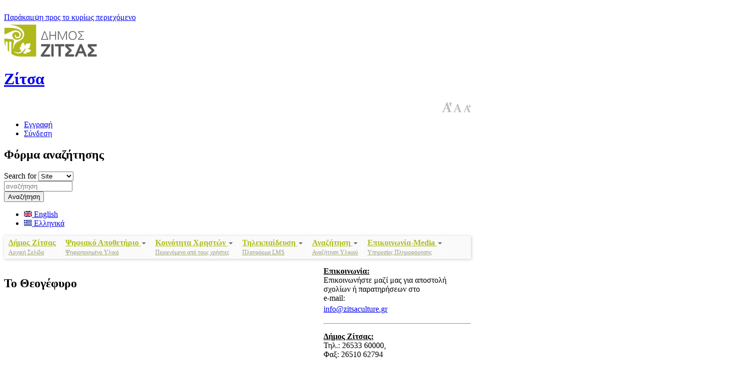

--- FILE ---
content_type: text/html; charset=utf-8
request_url: https://www.zitsaculture.gr/videos/%CF%84%CE%BF-%CE%B8%CE%B5%CE%BF%CE%B3%CE%AD%CF%86%CF%85%CF%81%CE%BF-0
body_size: 8846
content:
﻿<!DOCTYPE html>
<!--[if IEMobile 7]><html class="iem7" lang="el" dir="ltr"><![endif]-->
<!--[if lte IE 6]><html class="lt-ie9 lt-ie8 lt-ie7" lang="el" dir="ltr"><![endif]-->
<!--[if (IE 7)&(!IEMobile)]><html class="lt-ie9 lt-ie8" lang="el" dir="ltr"><![endif]-->
<!--[if IE 8]><html class="lt-ie9" lang="el" dir="ltr"><![endif]-->
<!--[if (gte IE 9)|(gt IEMobile 7)]><!--><html lang="el" dir="ltr" prefix="content: http://purl.org/rss/1.0/modules/content/ dc: http://purl.org/dc/terms/ foaf: http://xmlns.com/foaf/0.1/ og: http://ogp.me/ns# rdfs: http://www.w3.org/2000/01/rdf-schema# sioc: http://rdfs.org/sioc/ns# sioct: http://rdfs.org/sioc/types# skos: http://www.w3.org/2004/02/skos/core# xsd: http://www.w3.org/2001/XMLSchema# schema: http://schema.org/"><!--<![endif]-->
<head>
<meta charset="utf-8" />
<link rel="shortcut icon" href="https://www.zitsaculture.gr/profiles/commons/themes/commons/commons_origins/favicon.ico" type="image/vnd.microsoft.icon" />
<link rel="canonical" href="https://www.zitsaculture.gr/videos/%CF%84%CE%BF-%CE%B8%CE%B5%CE%BF%CE%B3%CE%AD%CF%86%CF%85%CF%81%CE%BF-0?language=el" />
<link rel="shortlink" href="https://www.zitsaculture.gr/node/183?language=el" />
<meta content="Το Θεογέφυρο" about="/videos/%CF%84%CE%BF-%CE%B8%CE%B5%CE%BF%CE%B3%CE%AD%CF%86%CF%85%CF%81%CE%BF-0" property="dc:title" />
<meta about="/videos/%CF%84%CE%BF-%CE%B8%CE%B5%CE%BF%CE%B3%CE%AD%CF%86%CF%85%CF%81%CE%BF-0" property="sioc:num_replies" content="0" datatype="xsd:integer" />
<meta name="generator" content="Drupal 7 (http://drupal.org)" />
<meta name="viewport" content="width=device-width, initial-scale=1" />
<meta name="MobileOptimized" content="width" />
<meta name="HandheldFriendly" content="true" />
<meta name="apple-mobile-web-app-capable" content="yes" />
<title>Το Θεογέφυρο | Ζίτσα</title>
<style>@import url("https://www.zitsaculture.gr/modules/system/system.base.css?pp0tew");
@import url("https://www.zitsaculture.gr/modules/system/system.menus.css?pp0tew");
@import url("https://www.zitsaculture.gr/modules/system/system.messages.css?pp0tew");
@import url("https://www.zitsaculture.gr/modules/system/system.theme.css?pp0tew");</style>
<style>@import url("https://www.zitsaculture.gr/sites/all/modules/simplenews/simplenews.css?pp0tew");
@import url("https://www.zitsaculture.gr/sites/all/modules/calendar/css/calendar_multiday.css?pp0tew");
@import url("https://www.zitsaculture.gr/modules/comment/comment.css?pp0tew");
@import url("https://www.zitsaculture.gr/profiles/commons/modules/commons/commons_search/css/commons_search.css?pp0tew");
@import url("https://www.zitsaculture.gr/profiles/commons/modules/contrib/date/date_api/date.css?pp0tew");
@import url("https://www.zitsaculture.gr/profiles/commons/modules/contrib/date/date_popup/themes/datepicker.1.7.css?pp0tew");
@import url("https://www.zitsaculture.gr/profiles/commons/modules/contrib/date/date_repeat_field/date_repeat_field.css?pp0tew");
@import url("https://www.zitsaculture.gr/modules/field/theme/field.css?pp0tew");
@import url("https://www.zitsaculture.gr/sites/all/modules/md_wordcloud/css/md_wordcloud.css?pp0tew");
@import url("https://www.zitsaculture.gr/modules/node/node.css?pp0tew");
@import url("https://www.zitsaculture.gr/modules/poll/poll.css?pp0tew");
@import url("https://www.zitsaculture.gr/sites/all/modules/simpleads/simpleads.css?pp0tew");
@import url("https://www.zitsaculture.gr/modules/user/user.css?pp0tew");
@import url("https://www.zitsaculture.gr/sites/all/modules/workflow/workflow_admin_ui/workflow_admin_ui.css?pp0tew");
@import url("https://www.zitsaculture.gr/sites/all/modules/youtube/css/youtube.css?pp0tew");
@import url("https://www.zitsaculture.gr/sites/all/modules/extlink/extlink.css?pp0tew");
@import url("https://www.zitsaculture.gr/modules/forum/forum.css?pp0tew");
@import url("https://www.zitsaculture.gr/profiles/commons/modules/contrib/views/css/views.css?pp0tew");</style>
<style>@import url("https://www.zitsaculture.gr/sites/all/modules/colorbox/styles/default/colorbox_style.css?pp0tew");
@import url("https://www.zitsaculture.gr/profiles/commons/modules/contrib/ctools/css/ctools.css?pp0tew");
@import url("https://www.zitsaculture.gr/sites/all/modules/text_resize/text_resize.css?pp0tew");
@import url("https://www.zitsaculture.gr/profiles/commons/modules/contrib/custom_search/custom_search.css?pp0tew");
@import url("https://www.zitsaculture.gr/modules/locale/locale.css?pp0tew");
@import url("https://www.zitsaculture.gr/sites/all/modules/tb_megamenu/fonts/font-awesome/css/font-awesome.css?pp0tew");
@import url("https://www.zitsaculture.gr/sites/all/modules/tb_megamenu/css/bootstrap.css?pp0tew");
@import url("https://www.zitsaculture.gr/sites/all/modules/tb_megamenu/css/base.css?pp0tew");
@import url("https://www.zitsaculture.gr/sites/all/modules/tb_megamenu/css/default.css?pp0tew");
@import url("https://www.zitsaculture.gr/sites/all/modules/tb_megamenu/css/compatibility.css?pp0tew");
@import url("https://www.zitsaculture.gr/sites/all/modules/tb_megamenu/css/styles/green.css?pp0tew");</style>
<style>.tb-megamenu.animate .mega > .mega-dropdown-menu,.tb-megamenu.animate.slide .mega > .mega-dropdown-menu > div{transition-delay:200ms;-webkit-transition-delay:200ms;-ms-transition-delay:200ms;-o-transition-delay:200ms;transition-duration:400ms;-webkit-transition-duration:400ms;-ms-transition-duration:400ms;-o-transition-duration:400ms;}
</style>
<style media="screen">@import url("https://www.zitsaculture.gr/profiles/commons/themes/contrib/adaptivetheme/at_core/css/at.layout.css?pp0tew");
@import url("https://www.zitsaculture.gr/profiles/commons/themes/commons/commons_origins/css/global.base.css?pp0tew");
@import url("https://www.zitsaculture.gr/profiles/commons/themes/commons/commons_origins/css/global.styles.css?pp0tew");</style>
<style media="print">@import url("https://www.zitsaculture.gr/profiles/commons/themes/commons/commons_origins/css/print.css?pp0tew");</style>
<link type="text/css" rel="stylesheet" href="https://www.zitsaculture.gr/sites/default/files/adaptivetheme/commons_origins_files/commons_origins.responsive.layout.css?pp0tew" media="only screen" />
<link type="text/css" rel="stylesheet" href="https://www.zitsaculture.gr/profiles/commons/themes/commons/commons_origins/css/responsive.custom.css?pp0tew" media="only screen" />
<link type="text/css" rel="stylesheet" href="https://www.zitsaculture.gr/profiles/commons/themes/commons/commons_origins/css/responsive.smartphone.portrait.css?pp0tew" media="only screen and (max-width:320px)" />
<link type="text/css" rel="stylesheet" href="https://www.zitsaculture.gr/profiles/commons/themes/commons/commons_origins/css/responsive.smartphone.landscape.css?pp0tew" media="only screen and (min-width:321px) and (max-width:480px)" />
<link type="text/css" rel="stylesheet" href="https://www.zitsaculture.gr/profiles/commons/themes/commons/commons_origins/css/responsive.tablet.portrait.css?pp0tew" media="only screen and (min-width:481px) and (max-width:768px)" />
<link type="text/css" rel="stylesheet" href="https://www.zitsaculture.gr/profiles/commons/themes/commons/commons_origins/css/responsive.tablet.landscape.css?pp0tew" media="only screen and (min-width:769px) and (max-width:934px)" />
<link type="text/css" rel="stylesheet" href="https://www.zitsaculture.gr/profiles/commons/themes/commons/commons_origins/css/responsive.desktop.css?pp0tew" media="only screen and (min-width:935px)" />

<!--[if lt IE 9]>
<style media="screen">@import url("https://www.zitsaculture.gr/sites/default/files/adaptivetheme/commons_origins_files/commons_origins.lt-ie9.layout.css?pp0tew");</style>
<![endif]-->

<!--[if (lt IE 9)&(!IEMobile 7)]>
<style media="screen">@import url("https://www.zitsaculture.gr/profiles/commons/themes/commons/commons_origins/css/lt-ie9.css?pp0tew");</style>
<![endif]-->
<script src="https://www.zitsaculture.gr/sites/all/modules/jquery_update/replace/jquery/1.7/jquery.min.js?v=1.7.1"></script>
<script src="https://www.zitsaculture.gr/misc/jquery.once.js?v=1.2"></script>
<script src="https://www.zitsaculture.gr/misc/drupal.js?pp0tew"></script>
<script src="https://www.zitsaculture.gr/sites/all/modules/jquery_update/replace/ui/external/jquery.cookie.js?v=67fb34f6a866c40d0570"></script>
<script src="https://www.zitsaculture.gr/sites/all/modules/admin_menu/admin_devel/admin_devel.js?pp0tew"></script>
<script src="https://www.zitsaculture.gr/sites/all/modules/md_wordcloud/js/d3.min.js?pp0tew"></script>
<script src="https://www.zitsaculture.gr/sites/all/modules/md_wordcloud/js/d3.layout.cloud.js?pp0tew"></script>
<script src="https://www.zitsaculture.gr/sites/all/modules/simpleads/simpleads.js?pp0tew"></script>
<script src="https://www.zitsaculture.gr/sites/all/modules/simpleads/modules/simpleads_campaigns/simpleads_campaigns.js?pp0tew"></script>
<script src="https://www.zitsaculture.gr/sites/all/modules/extlink/extlink.js?pp0tew"></script>
<script src="https://www.zitsaculture.gr/sites/default/files/languages/el_qBX4nlDAKD2EW3hgcUF653juwMMCS7aM6IEmVG65Ej0.js?pp0tew"></script>
<script src="https://www.zitsaculture.gr/profiles/commons/libraries/colorbox/jquery.colorbox-min.js?pp0tew"></script>
<script src="https://www.zitsaculture.gr/sites/all/modules/colorbox/js/colorbox.js?pp0tew"></script>
<script src="https://www.zitsaculture.gr/sites/all/modules/colorbox/styles/default/colorbox_style.js?pp0tew"></script>
<script src="https://www.zitsaculture.gr/profiles/commons/libraries/timeago/jquery.timeago.js?pp0tew"></script>
<script src="https://www.zitsaculture.gr/profiles/commons/modules/contrib/custom_search/js/custom_search.js?pp0tew"></script>
<script src="https://www.zitsaculture.gr/profiles/commons/modules/contrib/timeago/timeago.js?pp0tew"></script>
<script>var text_resize_scope = "commons-pod";
    var text_resize_minimum = "12";
    var text_resize_maximum = "25";
    var text_resize_line_height_allow = 0;
    var text_resize_line_height_min = "16";
    var text_resize_line_height_max = "36";</script>
<script src="https://www.zitsaculture.gr/sites/all/modules/text_resize/text_resize.js?pp0tew"></script>
<script src="https://www.zitsaculture.gr/sites/all/modules/tb_megamenu/js/tb-megamenu-frontend.js?pp0tew"></script>
<script src="https://www.zitsaculture.gr/sites/all/modules/tb_megamenu/js/tb-megamenu-touch.js?pp0tew"></script>
<script src="https://www.zitsaculture.gr/profiles/commons/themes/commons/commons_origins/scripts/modernizr.js?pp0tew"></script>
<script src="https://www.zitsaculture.gr/profiles/commons/themes/commons/commons_origins/scripts/syze.min.js?pp0tew"></script>
<script src="https://www.zitsaculture.gr/profiles/commons/themes/commons/commons_origins/scripts/commons_origins.js?pp0tew"></script>
<script>jQuery.extend(Drupal.settings, {"basePath":"\/","pathPrefix":"","ajaxPageState":{"theme":"commons_origins","theme_token":"5MPrseUIeStsormZXgC0XbMHhdOKk-80152hfT6rYXc","js":{"sites\/all\/modules\/jquery_update\/replace\/jquery\/1.7\/jquery.min.js":1,"misc\/jquery.once.js":1,"misc\/drupal.js":1,"sites\/all\/modules\/jquery_update\/replace\/ui\/external\/jquery.cookie.js":1,"sites\/all\/modules\/admin_menu\/admin_devel\/admin_devel.js":1,"sites\/all\/modules\/md_wordcloud\/js\/d3.min.js":1,"sites\/all\/modules\/md_wordcloud\/js\/d3.layout.cloud.js":1,"sites\/all\/modules\/simpleads\/simpleads.js":1,"sites\/all\/modules\/simpleads\/modules\/simpleads_campaigns\/simpleads_campaigns.js":1,"sites\/all\/modules\/extlink\/extlink.js":1,"public:\/\/languages\/el_qBX4nlDAKD2EW3hgcUF653juwMMCS7aM6IEmVG65Ej0.js":1,"profiles\/commons\/libraries\/colorbox\/jquery.colorbox-min.js":1,"sites\/all\/modules\/colorbox\/js\/colorbox.js":1,"sites\/all\/modules\/colorbox\/styles\/default\/colorbox_style.js":1,"profiles\/commons\/libraries\/timeago\/jquery.timeago.js":1,"profiles\/commons\/modules\/contrib\/custom_search\/js\/custom_search.js":1,"profiles\/commons\/modules\/contrib\/timeago\/timeago.js":1,"0":1,"sites\/all\/modules\/text_resize\/text_resize.js":1,"sites\/all\/modules\/tb_megamenu\/js\/tb-megamenu-frontend.js":1,"sites\/all\/modules\/tb_megamenu\/js\/tb-megamenu-touch.js":1,"profiles\/commons\/themes\/commons\/commons_origins\/scripts\/modernizr.js":1,"profiles\/commons\/themes\/commons\/commons_origins\/scripts\/syze.min.js":1,"profiles\/commons\/themes\/commons\/commons_origins\/scripts\/commons_origins.js":1},"css":{"modules\/system\/system.base.css":1,"modules\/system\/system.menus.css":1,"modules\/system\/system.messages.css":1,"modules\/system\/system.theme.css":1,"sites\/all\/modules\/simplenews\/simplenews.css":1,"sites\/all\/modules\/calendar\/css\/calendar_multiday.css":1,"modules\/comment\/comment.css":1,"profiles\/commons\/modules\/commons\/commons_search\/css\/commons_search.css":1,"profiles\/commons\/modules\/contrib\/date\/date_api\/date.css":1,"profiles\/commons\/modules\/contrib\/date\/date_popup\/themes\/datepicker.1.7.css":1,"profiles\/commons\/modules\/contrib\/date\/date_repeat_field\/date_repeat_field.css":1,"modules\/field\/theme\/field.css":1,"sites\/all\/modules\/md_wordcloud\/css\/md_wordcloud.css":1,"modules\/node\/node.css":1,"modules\/poll\/poll.css":1,"sites\/all\/modules\/simpleads\/simpleads.css":1,"modules\/user\/user.css":1,"sites\/all\/modules\/workflow\/workflow_admin_ui\/workflow_admin_ui.css":1,"sites\/all\/modules\/youtube\/css\/youtube.css":1,"sites\/all\/modules\/extlink\/extlink.css":1,"modules\/forum\/forum.css":1,"profiles\/commons\/modules\/contrib\/views\/css\/views.css":1,"sites\/all\/modules\/colorbox\/styles\/default\/colorbox_style.css":1,"profiles\/commons\/modules\/contrib\/ctools\/css\/ctools.css":1,"sites\/all\/modules\/text_resize\/text_resize.css":1,"profiles\/commons\/modules\/contrib\/custom_search\/custom_search.css":1,"modules\/locale\/locale.css":1,"sites\/all\/modules\/tb_megamenu\/fonts\/font-awesome\/css\/font-awesome.css":1,"sites\/all\/modules\/tb_megamenu\/css\/bootstrap.css":1,"sites\/all\/modules\/tb_megamenu\/css\/base.css":1,"sites\/all\/modules\/tb_megamenu\/css\/default.css":1,"sites\/all\/modules\/tb_megamenu\/css\/compatibility.css":1,"sites\/all\/modules\/tb_megamenu\/css\/styles\/green.css":1,"0":1,"profiles\/commons\/themes\/contrib\/adaptivetheme\/at_core\/css\/at.layout.css":1,"profiles\/commons\/themes\/commons\/commons_origins\/css\/global.base.css":1,"profiles\/commons\/themes\/commons\/commons_origins\/css\/global.styles.css":1,"profiles\/commons\/themes\/commons\/commons_origins\/css\/print.css":1,"public:\/\/adaptivetheme\/commons_origins_files\/commons_origins.responsive.layout.css":1,"profiles\/commons\/themes\/commons\/commons_origins\/css\/responsive.custom.css":1,"profiles\/commons\/themes\/commons\/commons_origins\/css\/responsive.smartphone.portrait.css":1,"profiles\/commons\/themes\/commons\/commons_origins\/css\/responsive.smartphone.landscape.css":1,"profiles\/commons\/themes\/commons\/commons_origins\/css\/responsive.tablet.portrait.css":1,"profiles\/commons\/themes\/commons\/commons_origins\/css\/responsive.tablet.landscape.css":1,"profiles\/commons\/themes\/commons\/commons_origins\/css\/responsive.desktop.css":1,"public:\/\/adaptivetheme\/commons_origins_files\/commons_origins.lt-ie9.layout.css":1,"profiles\/commons\/themes\/commons\/commons_origins\/css\/lt-ie9.css":1}},"colorbox":{"opacity":"0.85","current":"{current} of {total}","previous":"\u00ab Prev","next":"Next \u00bb","close":"\u039a\u03bb\u03b5\u03af\u03c3\u03b9\u03bc\u03bf","maxWidth":"98%","maxHeight":"98%","fixed":true,"mobiledetect":true,"mobiledevicewidth":"480px"},"custom_search":{"form_target":"_self","solr":0},"simpleads":{"url":{"ckeditor":"\/simpleads\/dashboard\/ckeditor"},"modulepath":"sites\/all\/modules\/simpleads"},"extlink":{"extTarget":0,"extClass":"ext","extSubdomains":1,"extExclude":"","extInclude":"","extCssExclude":"","extCssExplicit":"","extAlert":0,"extAlertText":"This link will take you to an external web site. We are not responsible for their content.","mailtoClass":"mailto"},"adaptivetheme":{"commons_origins":{"layout_settings":{"bigscreen":"three-col-grail","tablet_landscape":"three-col-grail","tablet_portrait":"one-col-vert","smalltouch_landscape":"one-col-vert","smalltouch_portrait":"one-col-stack"},"media_query_settings":{"bigscreen":"only screen and (min-width:935px)","tablet_landscape":"only screen and (min-width:769px) and (max-width:934px)","tablet_portrait":"only screen and (min-width:481px) and (max-width:768px)","smalltouch_landscape":"only screen and (min-width:321px) and (max-width:480px)","smalltouch_portrait":"only screen and (max-width:320px)"}}}});</script>
<!--[if lt IE 9]>
<script src="https://www.zitsaculture.gr/profiles/commons/themes/contrib/adaptivetheme/at_core/scripts/html5.js?pp0tew"></script>
<![endif]-->
</head>
<body class="html not-front not-logged-in no-sidebars page-node page-node- page-node-183 node-type-video i18n-el site-name-hidden atr-7.x-3.x atv-7.x-3.1+68-dev palette-active palette-black-green webkit chrome mac">
  <div id="skip-link">
    <a href="#main-content" class="element-invisible element-focusable">Παράκαμψη προς το κυρίως περιεχόμενο</a>
  </div>
    <div class="header-wrapper">
  <div class="header-color-row-one">
    <header id="header" class="clearfix container" role="banner">

              <!-- start: Branding -->
        <div id="branding" class="branding-elements">

                      <div id="logo">
              <a href="/" title="Αρχική σελίδα"><img class="site-logo" typeof="foaf:Image" src="https://www.zitsaculture.gr/sites/default/files/logo.png" alt="Ζίτσα" /></a>            </div>
          
                      <!-- start: Site name and Slogan hgroup -->
            <hgroup class="element-invisible" id="name-and-slogan">

                              <h1 class="element-invisible" id="site-name"><a href="/" title="Αρχική σελίδα">Ζίτσα</a></h1>
              
              
            </hgroup><!-- /end #name-and-slogan -->
          
        </div><!-- /end #branding -->
      


      <!-- region: Header -->
      <div class="region region-header"><div class="region-inner clearfix"><div id="block-text-resize-0" class="block block-text-resize no-title" ><div class="block-inner clearfix">  
  
  <div class="block-content content"><a href="javascript:;" class="changer" title="Μείωση Μεγέθους Γραμματοσειράς" id="text_resize_decrease"><sup>-</sup>A</a> <a href="javascript:;" class="changer" title="Επαναφορά Μεγέθους Γραμματοσειράς" id="text_resize_reset">A</a> <a href="javascript:;" class="changer" title="Αύξηση Μεγέθους Γραμματοσειράς" id="text_resize_increase"><sup>+</sup>A</a><div id="text_resize_clear"></div></div>
  </div></div><div id="block-commons-utility-links-commons-utility-links" class="block block-commons-utility-links no-title" ><div class="block-inner clearfix">  
  
  <div class="block-content content"><ul class="commons-utility-links"><li class="signup first"><a href="/user/register">Εγγραφή</a></li>
<li class="login last"><a href="/user/login">Σύνδεση</a></li>
</ul></div>
  </div></div><div id="block-search-form" class="block block-search no-title"  role="search"><div class="block-inner clearfix">  
  
  <div class="block-content content"><form class="search-form form" action="/videos/%CF%84%CE%BF-%CE%B8%CE%B5%CE%BF%CE%B3%CE%AD%CF%86%CF%85%CF%81%CE%BF-0" method="post" id="search-block-form" accept-charset="UTF-8">
  <div>
        <div class="container-inline">
      <h2 class="element-invisible">Φόρμα αναζήτησης</h2>
    <div class="form-item form-type-select form-item-custom-search-types">
  <label class="element-invisible" for="edit-custom-search-types">Search for </label>
 <select class="custom-search-selector custom-search-types form-select" id="edit-custom-search-types" name="custom_search_types"><option value="o-search_facetapi">Site</option><option value="c-user">Χρήστες</option></select>
</div>
<div class="form-item form-type-textfield form-item-search-block-form">
  <input title="Πληκτρολογήστε τους όρους που θέλετε να αναζητήσετε." class="custom-search-box form-text" placeholder="αναζήτηση" type="search" id="edit-search-block-form--2" name="search_block_form" value="" size="15" maxlength="128" />
</div>
<div class="form-actions form-wrapper" id="edit-actions"><input type="submit" id="edit-submit" name="op" value="Αναζήτηση" class="form-submit" /></div><input type="hidden" name="form_build_id" value="form-r-cA0CfuW2RFf-oz4hrlHVurcs3tQk-_XSKrV9OFEZM" />
<input type="hidden" name="form_id" value="search_block_form" />
</div>
  </div>
</form>

</div>
  </div></div><div id="block-locale-language" class="block block-locale no-title"  role="complementary"><div class="block-inner clearfix">  
  
  <div class="block-content content"><ul class="language-switcher-locale-session"><li class="en first"><a href="/node/183?language=en" class="language-link" lang="en"><img class="language-icon image-style-none" typeof="foaf:Image" src="https://www.zitsaculture.gr/sites/all/modules/languageicons/flags/en.png" width="16" height="12" alt="English" title="English" /> English</a></li>
<li class="el last active"><a href="/videos/%CF%84%CE%BF-%CE%B8%CE%B5%CE%BF%CE%B3%CE%AD%CF%86%CF%85%CF%81%CE%BF-0" class="language-link  session-active active" lang="el"><img class="language-icon image-style-none" typeof="foaf:Image" src="https://www.zitsaculture.gr/sites/all/modules/languageicons/flags/el.png" width="16" height="12" alt="Ελληνικά" title="Ελληνικά" /> Ελληνικά</a></li>
</ul></div>
  </div></div></div></div>    </header>
  </div>
 
      <!-- Navigation elements -->
	  <div class="container">
      <div id="menu-bar" class="nav clearfix"><nav id="block-tb-megamenu-main-menu" class="block block-tb-megamenu no-title menu-wrapper menu-bar-wrapper clearfix" >  
  
  <div  data-duration="400" data-delay="200" id="tb-megamenu-main-menu" class="tb-megamenu tb-megamenu-main-menu style-green animate fading">
      <button data-target=".nav-collapse" data-toggle="collapse" class="btn btn-navbar tb-megamenu-button" type="button">
      <i class="icon-reorder"></i>
    </button>
    <div class="nav-collapse collapse always-show">
    <ul  class="tb-megamenu-nav nav level-0 items-18">
  <li  data-id="816" data-level="1" data-type="menu_item" data-class="" data-xicon="" data-caption="Αρχική Σελίδα" data-alignsub="" data-group="0" data-hidewcol="0" data-hidesub="0" class="tb-megamenu-item level-1 mega">
  <a href="/home" class="">
        
    Δήμος Ζίτσας              <span class="mega-caption">Αρχική Σελίδα</span>
      </a>
  </li>

<li  data-id="1494" data-level="1" data-type="menu_item" data-class="" data-xicon="" data-caption="Ψηφιοποιημένο Υλικό" data-alignsub="" data-group="0" data-hidewcol="0" data-hidesub="0" class="tb-megamenu-item level-1 mega dropdown">
  <a href="/psifiako-apothetirio" class="dropdown-toggle">
        
    Ψηφιακό Αποθετήριο          <span class="caret"></span>
              <span class="mega-caption">Ψηφιοποιημένο Υλικό</span>
      </a>
  <div  data-class="" data-width="" class="tb-megamenu-submenu dropdown-menu mega-dropdown-menu nav-child">
  <div class="mega-dropdown-inner">
    <div  class="tb-megamenu-row row-fluid">
  <div  data-class="" data-width="12" data-hidewcol="0" id="tb-megamenu-column-2" class="tb-megamenu-column span12  mega-col-nav">
  <div class="tb-megamenu-column-inner mega-inner clearfix">
        <ul  class="tb-megamenu-subnav mega-nav level-1 items-5">
  <li  data-id="1169" data-level="2" data-type="menu_item" data-class="" data-xicon="" data-caption="" data-alignsub="" data-group="0" data-hidewcol="0" data-hidesub="0" class="tb-megamenu-item level-2 mega">
  <a href="/articles" class="">
        
    Πολιτιστικές Αναφορές          </a>
  </li>

<li  data-id="1484" data-level="2" data-type="menu_item" data-class="" data-xicon="" data-caption="" data-alignsub="" data-group="0" data-hidewcol="0" data-hidesub="0" class="tb-megamenu-item level-2 mega">
  <a href="/photos" class="">
        
    Φωτογραφίες          </a>
  </li>

<li  data-id="1485" data-level="2" data-type="menu_item" data-class="" data-xicon="" data-caption="" data-alignsub="" data-group="0" data-hidewcol="0" data-hidesub="0" class="tb-megamenu-item level-2 mega">
  <a href="/videos" class="">
        
    Video          </a>
  </li>

<li  data-id="2654" data-level="2" data-type="menu_item" data-class="" data-xicon="" data-caption="" data-alignsub="" data-group="0" data-hidewcol="0" data-hidesub="0" class="tb-megamenu-item level-2 mega dropdown-submenu">
  <a href="/articles-per-area" class="dropdown-toggle">
        
    Γεωγραφική Χωροθέτηση          <span class="caret"></span>
          </a>
  <div  data-class="" data-width="" class="tb-megamenu-submenu dropdown-menu mega-dropdown-menu nav-child">
  <div class="mega-dropdown-inner">
    <div  class="tb-megamenu-row row-fluid">
  <div  data-class="" data-width="12" data-hidewcol="0" id="tb-megamenu-column-1" class="tb-megamenu-column span12  mega-col-nav">
  <div class="tb-megamenu-column-inner mega-inner clearfix">
        <ul  class="tb-megamenu-subnav mega-nav level-2 items-5">
  <li  data-id="2658" data-level="3" data-type="menu_item" data-class="" data-xicon="" data-caption="" data-alignsub="" data-group="0" data-hidewcol="0" data-hidesub="0" class="tb-megamenu-item level-3 mega">
  <a href="http://www.zitsaculture.gr/articles-%CE%95%CE%BA%CE%AC%CE%BB%CE%B7%CF%82" class="">
        
    Δ.Ε. Εκάλης          </a>
  </li>

<li  data-id="2659" data-level="3" data-type="menu_item" data-class="" data-xicon="" data-caption="" data-alignsub="" data-group="0" data-hidewcol="0" data-hidesub="0" class="tb-megamenu-item level-3 mega">
  <a href="http://www.zitsaculture.gr/articles-%CE%95%CF%85%CF%81%CF%85%CE%BC%CE%B5%CE%BD%CF%8E%CE%BD" class="">
        
    Δ.Ε. Ευρυμένων          </a>
  </li>

<li  data-id="2660" data-level="3" data-type="menu_item" data-class="" data-xicon="" data-caption="" data-alignsub="" data-group="0" data-hidewcol="0" data-hidesub="0" class="tb-megamenu-item level-3 mega">
  <a href="http://www.zitsaculture.gr/articles-%CE%96%CE%AF%CF%84%CF%83%CE%B1" class="">
        
    Δ.Ε. Ζίτσας          </a>
  </li>

<li  data-id="2661" data-level="3" data-type="menu_item" data-class="" data-xicon="" data-caption="" data-alignsub="" data-group="0" data-hidewcol="0" data-hidesub="0" class="tb-megamenu-item level-3 mega">
  <a href="http://www.zitsaculture.gr/articles-%CE%9C%CE%BF%CE%BB%CE%BF%CF%83%CF%83%CE%BF%CE%AF" class="">
        
    Δ.Ε. Μολοσσών          </a>
  </li>

<li  data-id="2662" data-level="3" data-type="menu_item" data-class="" data-xicon="" data-caption="" data-alignsub="" data-group="0" data-hidewcol="0" data-hidesub="0" class="tb-megamenu-item level-3 mega">
  <a href="http://www.zitsaculture.gr/articles-Passarona" class="">
        
    Δ.Ε. Πασσαρώνος          </a>
  </li>
</ul>
  </div>
</div>
</div>
  </div>
</div>
</li>

<li  data-id="1573" data-level="2" data-type="menu_item" data-class="" data-xicon="" data-caption="" data-alignsub="" data-group="0" data-hidewcol="0" data-hidesub="0" class="tb-megamenu-item level-2 mega">
  <a href="/panoramas" class="">
        
    Ψηφιακή Περιήγηση 360ᵒ          </a>
  </li>
</ul>
  </div>
</div>
</div>
  </div>
</div>
</li>

<li  data-id="1497" data-level="1" data-type="menu_item" data-class="" data-xicon="" data-caption="Περιεχόμενο από τους χρήστες" data-alignsub="" data-group="0" data-hidewcol="0" data-hidesub="0" class="tb-megamenu-item level-1 mega dropdown">
  <a href="/groups" class="dropdown-toggle">
        
    Κοινότητα Χρηστών          <span class="caret"></span>
              <span class="mega-caption">Περιεχόμενο από τους χρήστες</span>
      </a>
  <div  data-class="" data-width="" class="tb-megamenu-submenu dropdown-menu mega-dropdown-menu nav-child">
  <div class="mega-dropdown-inner">
    <div  class="tb-megamenu-row row-fluid">
  <div  data-class="" data-width="12" data-hidewcol="0" id="tb-megamenu-column-3" class="tb-megamenu-column span12  mega-col-nav">
  <div class="tb-megamenu-column-inner mega-inner clearfix">
        <ul  class="tb-megamenu-subnav mega-nav level-1 items-6">
  <li  data-id="1500" data-level="2" data-type="menu_item" data-class="" data-xicon="" data-caption="" data-alignsub="" data-group="0" data-hidewcol="0" data-hidesub="0" class="tb-megamenu-item level-2 mega">
  <a href="/artists" class="">
        
    Καλλιτέχνες          </a>
  </li>

<li  data-id="1499" data-level="2" data-type="menu_item" data-class="" data-xicon="" data-caption="" data-alignsub="" data-group="0" data-hidewcol="0" data-hidesub="0" class="tb-megamenu-item level-2 mega">
  <a href="/associations" class="">
        
    Πολιτιστικοί Σύλλογοι          </a>
  </li>

<li  data-id="1912" data-level="2" data-type="menu_item" data-class="" data-xicon="" data-caption="" data-alignsub="" data-group="0" data-hidewcol="0" data-hidesub="0" class="tb-megamenu-item level-2 mega">
  <a href="/cultural-corner" class="">
        
    Πολιτισμική Ψηφιακή Γωνιά          </a>
  </li>

<li  data-id="1839" data-level="2" data-type="menu_item" data-class="" data-xicon="" data-caption="" data-alignsub="" data-group="0" data-hidewcol="0" data-hidesub="0" class="tb-megamenu-item level-2 mega">
  <a href="/schools" class="">
        
    Σχολικές Μονάδες          </a>
  </li>

<li  data-id="1508" data-level="2" data-type="menu_item" data-class="" data-xicon="" data-caption="" data-alignsub="" data-group="0" data-hidewcol="0" data-hidesub="0" class="tb-megamenu-item level-2 mega">
  <a href="/dimosioi-foreis" class="">
        
    Δημόσιοι Φορείς          </a>
  </li>

<li  data-id="1509" data-level="2" data-type="menu_item" data-class="" data-xicon="" data-caption="" data-alignsub="" data-group="0" data-hidewcol="0" data-hidesub="0" class="tb-megamenu-item level-2 mega">
  <a href="/filoi-politismou" class="">
        
    Φίλοι του Πολιτισμού          </a>
  </li>
</ul>
  </div>
</div>
</div>
  </div>
</div>
</li>

<li  data-id="1510" data-level="1" data-type="menu_item" data-class="" data-xicon="" data-caption="Πλατφόρμα LMS" data-alignsub="" data-group="0" data-hidewcol="0" data-hidesub="0" class="tb-megamenu-item level-1 mega dropdown">
  <a href="/eLearning" class="dropdown-toggle">
        
    Τηλεκπαίδευση          <span class="caret"></span>
              <span class="mega-caption">Πλατφόρμα LMS</span>
      </a>
  <div  data-class="" data-width="" class="tb-megamenu-submenu dropdown-menu mega-dropdown-menu nav-child">
  <div class="mega-dropdown-inner">
    <div  class="tb-megamenu-row row-fluid">
  <div  data-class="" data-width="12" data-hidewcol="0" id="tb-megamenu-column-4" class="tb-megamenu-column span12  mega-col-nav">
  <div class="tb-megamenu-column-inner mega-inner clearfix">
        <ul  class="tb-megamenu-subnav mega-nav level-1 items-1">
  <li  data-id="1235" data-level="2" data-type="menu_item" data-class="" data-xicon="" data-caption="" data-alignsub="" data-group="0" data-hidewcol="0" data-hidesub="0" class="tb-megamenu-item level-2 mega">
  <a href="/faqs" class="">
        
    Συχνές Ερωτήσεις          </a>
  </li>
</ul>
  </div>
</div>
</div>
  </div>
</div>
</li>

<li  data-id="2409" data-level="1" data-type="menu_item" data-class="" data-xicon="" data-caption="Αναζήτηση Υλικού" data-alignsub="" data-group="0" data-hidewcol="0" data-hidesub="0" class="tb-megamenu-item level-1 mega dropdown">
  <a href="/search/node" class="dropdown-toggle">
        
    Αναζήτηση          <span class="caret"></span>
              <span class="mega-caption">Αναζήτηση Υλικού</span>
      </a>
  <div  data-class="" data-width="" class="tb-megamenu-submenu dropdown-menu mega-dropdown-menu nav-child">
  <div class="mega-dropdown-inner">
    <div  class="tb-megamenu-row row-fluid">
  <div  data-class="" data-width="12" data-hidewcol="0" id="tb-megamenu-column-5" class="tb-megamenu-column span12  mega-col-nav">
  <div class="tb-megamenu-column-inner mega-inner clearfix">
        <ul  class="tb-megamenu-subnav mega-nav level-1 items-4">
  <li  data-id="1512" data-level="2" data-type="menu_item" data-class="" data-xicon="" data-caption="" data-alignsub="" data-group="0" data-hidewcol="0" data-hidesub="0" class="tb-megamenu-item level-2 mega">
  <a href="/search/node" class="">
        
    Σύνθετη Αναζήτηση          </a>
  </li>

<li  data-id="1535" data-level="2" data-type="menu_item" data-class="" data-xicon="" data-caption="" data-alignsub="" data-group="0" data-hidewcol="0" data-hidesub="0" class="tb-megamenu-item level-2 mega">
  <a href="/sitemap" class="">
        
    Πλοήγηση          </a>
  </li>

<li  data-id="1540" data-level="2" data-type="menu_item" data-class="" data-xicon="" data-caption="" data-alignsub="" data-group="0" data-hidewcol="0" data-hidesub="0" class="tb-megamenu-item level-2 mega">
  <a href="/psifiakos-xartis" class="">
        
    Ψηφιακός Χάρτης          </a>
  </li>

<li  data-id="1541" data-level="2" data-type="menu_item" data-class="" data-xicon="" data-caption="" data-alignsub="" data-group="0" data-hidewcol="0" data-hidesub="0" class="tb-megamenu-item level-2 mega">
  <a href="/psifiakes-sulloges" class="">
        
    Ψηφιακές Συλλογές          </a>
  </li>
</ul>
  </div>
</div>
</div>
  </div>
</div>
</li>

<li  data-id="1917" data-level="1" data-type="menu_item" data-class="" data-xicon="" data-caption="Υπηρεσίες Πληροφόρησης" data-alignsub="" data-group="0" data-hidewcol="0" data-hidesub="0" class="tb-megamenu-item level-1 mega dropdown">
  <a href="/sitemap" class="dropdown-toggle">
        
    Επικοινωνία-Media          <span class="caret"></span>
              <span class="mega-caption">Υπηρεσίες Πληροφόρησης</span>
      </a>
  <div  data-class="" data-width="" class="tb-megamenu-submenu dropdown-menu mega-dropdown-menu nav-child">
  <div class="mega-dropdown-inner">
    <div  class="tb-megamenu-row row-fluid">
  <div  data-class="" data-width="12" data-hidewcol="0" id="tb-megamenu-column-6" class="tb-megamenu-column span12  mega-col-nav">
  <div class="tb-megamenu-column-inner mega-inner clearfix">
        <ul  class="tb-megamenu-subnav mega-nav level-1 items-11">
  <li  data-id="802" data-level="2" data-type="menu_item" data-class="" data-xicon="" data-caption="" data-alignsub="" data-group="0" data-hidewcol="0" data-hidesub="0" class="tb-megamenu-item level-2 mega">
  <a href="/events" class="">
        
    Εκδηλώσεις          </a>
  </li>

<li  data-id="1359" data-level="2" data-type="menu_item" data-class="" data-xicon="" data-caption="" data-alignsub="" data-group="0" data-hidewcol="0" data-hidesub="0" class="tb-megamenu-item level-2 mega">
  <a href="/news" class="">
        
    Νέα          </a>
  </li>

<li  data-id="1534" data-level="2" data-type="menu_item" data-class="" data-xicon="" data-caption="" data-alignsub="" data-group="0" data-hidewcol="0" data-hidesub="0" class="tb-megamenu-item level-2 mega">
  <a href="/bulletin-board" class="">
        
    Πίνακας Ανακοινώσεων          </a>
  </li>

<li  data-id="1362" data-level="2" data-type="menu_item" data-class="" data-xicon="" data-caption="" data-alignsub="" data-group="0" data-hidewcol="0" data-hidesub="0" class="tb-megamenu-item level-2 mega">
  <a href="/useful-phones" class="">
        
    Χρήσιμα Τηλέφωνα          </a>
  </li>

<li  data-id="1389" data-level="2" data-type="menu_item" data-class="" data-xicon="" data-caption="" data-alignsub="" data-group="0" data-hidewcol="0" data-hidesub="0" class="tb-megamenu-item level-2 mega">
  <a href="/forum" class="">
        
    Φόρουμ          </a>
  </li>

<li  data-id="1538" data-level="2" data-type="menu_item" data-class="" data-xicon="" data-caption="" data-alignsub="" data-group="0" data-hidewcol="0" data-hidesub="0" class="tb-megamenu-item level-2 mega">
  <a href="/newsletters" class="">
        
    Ενημερωτικά δελτία          </a>
  </li>

<li  data-id="1539" data-level="2" data-type="menu_item" data-class="" data-xicon="" data-caption="" data-alignsub="" data-group="0" data-hidewcol="0" data-hidesub="0" class="tb-megamenu-item level-2 mega">
  <a href="/tag-cloud" class="">
        
    Tag Cloud          </a>
  </li>

<li  data-id="1536" data-level="2" data-type="menu_item" data-class="" data-xicon="" data-caption="" data-alignsub="" data-group="0" data-hidewcol="0" data-hidesub="0" class="tb-megamenu-item level-2 mega">
  <a href="/poll" class="">
        
    Δημοσκοπήσεις          </a>
  </li>

<li  data-id="1351" data-level="2" data-type="menu_item" data-class="" data-xicon="" data-caption="" data-alignsub="" data-group="0" data-hidewcol="0" data-hidesub="0" class="tb-megamenu-item level-2 mega">
  <a href="/useful-links" class="">
        
    Χρήσιμοι Σύνδεσμοι          </a>
  </li>

<li  data-id="2391" data-level="2" data-type="menu_item" data-class="" data-xicon="" data-caption="" data-alignsub="" data-group="0" data-hidewcol="0" data-hidesub="0" class="tb-megamenu-item level-2 mega">
  <a href="/mobile-apps" class="">
        
    Mobile Apps          </a>
  </li>

<li  data-id="1537" data-level="2" data-type="menu_item" data-class="" data-xicon="" data-caption="" data-alignsub="" data-group="0" data-hidewcol="0" data-hidesub="0" class="tb-megamenu-item level-2 mega">
  <a href="/site-rss" class="">
        
    Τροφοδοσίες RSS          </a>
  </li>
</ul>
  </div>
</div>
</div>
  </div>
</div>
</li>
</ul>
      </div>
  </div>

  </nav></div>	  </div>
 
</div>


<div id="page" class="container page">

  <div id="columns" class="columns clearfix">
    <!-- Messages and Help -->
    <div id="messages"></div>
    <!-- region: Secondary Content -->
    
    <div id="page-top">
      <!-- Breadcrumbs -->
      
      
              <header id="main-content-header" class="clearfix">

          
          
        </header>
          </div>
    <div id="content-column" class="content-column" role="main">
      <div class="content-inner">
        
        <!-- region: Highlighted -->
        
        <section id="main-content">

          <!-- region: Main Content -->
                      <div id="content" class="region">
              <div id="block-system-main" class="block block-system no-title" >  
  
  <div class="one-column at-panel panel-display clearfix" >
  <div class="region region-one-main">
    <div class="region-inner clearfix">
      <div class="panel-pane pane-node-content no-title block">
  <div class="block-inner clearfix">
    
            
    
    <div class="block-content">
      <article id="node-183" class="node node-video article clearfix" about="/videos/%CF%84%CE%BF-%CE%B8%CE%B5%CE%BF%CE%B3%CE%AD%CF%86%CF%85%CF%81%CE%BF-0" typeof="sioc:Item foaf:Document" role="article">
  <header class="node-header">
        <h2 property="dc:title" datatype="" class="node-title">
      Το Θεογέφυρο    </h2>
      </header>

  
  <div class="node-content commons-pod">
    <div class="field field-name-field-link-youtube field-type-youtube field-label-hidden view-mode-full"><div class="field-items"><div class="field-item even"><iframe id="youtube-field-player" width="640"
    height="480" src="https://www.youtube.com/embed/k26Hn7kN9Es?wmode=opaque"
    frameborder="0" allowfullscreen></iframe></div></div></div><section class="field field-name-field-video-category field-type-taxonomy-term-reference field-label-above view-mode-full"><h2 class="field-label">Θεματική Κατηγορία:&nbsp;</h2><ul class="field-items"><li class="field-item even"><a href="/%CE%BA%CE%B1%CF%84%CE%B7%CE%B3%CE%BF%CF%81%CE%AF%CE%B5%CF%82/%CF%86%CF%85%CF%83%CE%B9%CE%BA%CF%8C-%CF%80%CE%B5%CF%81%CE%B9%CE%B2%CE%AC%CE%BB%CE%BB%CE%BF%CE%BD" typeof="skos:Concept" property="rdfs:label skos:prefLabel" datatype="">Φυσικό Περιβάλλον</a></li></ul></section><span property="dc:title" content="Το Θεογέφυρο" class="rdf-meta"></span>  </div>

      <nav class="clearfix">
                </nav>
  
  </article>
    </div>

    
    
  </div>
</div>
    </div>
  </div>
</div>

  </div>            </div>
          
          <!-- Feed icons (RSS, Atom icons etc -->
          
          
        </section><!-- /end #main-content -->

        <!-- region: Content Aside -->
        
      </div><!-- /end .content-inner -->
    </div><!-- /end #content-column -->

    <!-- regions: Sidebar first and Sidebar second -->
        
  </div><!-- /end #columns -->

  <!-- region: Tertiary Content -->
  
  <!-- region: Footer -->
      <footer id="footer" class="clearfix" role="contentinfo">
      <div class="region region-footer"><div class="region-inner clearfix"><div id="block-block-1" class="block block-block no-title" ><div class="block-inner clearfix">  
  
  <div class="block-content content"><div class="home-footer-block">
<p><u><strong>Επικοινωνία:</strong></u><br />
Eπικοινωνήστε μαζί μας για αποστολή σχολίων ή παρατηρήσεων στο<br />
e-mail:<br />
<a href="mailto:info@zitsaculture.gr?subject=%CE%A0%CF%81%CE%BF%CF%82%20%CF%84%CE%B7%CE%BD%20%CE%B4%CE%B9%CE%B1%CF%87%CE%B5%CE%AF%CF%81%CE%B9%CF%83%CE%B7%20%CF%84%CE%B7%CF%82%20%CE%A0%CF%8D%CE%BB%CE%B7%CF%82%20%CE%A0%CE%BF%CE%BB%CE%B9%CF%84%CE%B9%CF%83%CE%BC%CE%BF%CF%8D%20%CF%84%CE%BF%CF%85%20%CE%94%CE%AE%CE%BC%CE%BF%CF%85%20%CE%96%CE%AF%CF%84%CF%83%CE%B1" style="line-height: 1.6;">info@zitsaculture.gr</a></p>

<hr />
<p><u><strong>Δήμος Ζίτσας:</strong></u><br />
Τηλ.: 26533 60000,<br />
Φαξ: 26510 62794<br />
45445&nbsp;Ελεούσα Ιωαννίνων,&nbsp;e-mail: <a href="mailto:zitsa@zitsa.gov.gr?subject=e-mail%20%CF%80%CF%81%CE%BF%CF%82%20%CF%84%CE%BF%20%CE%94%CE%AE%CE%BC%CE%BF%20%CE%96%CE%AF%CF%84%CF%83%CE%B1%CF%82" style="line-height: 1.6;">zitsa@zitsa.gov.gr</a></p>
</div>

<div class="home-footer-block">
<p><strong><u>Πύλη</u>:</strong></p>

<ul>
	<li><a href="/sitemap">Χάρτης πύλης</a></li>
	<li><a href="/faqs">Συχνές Ερωτήσεις</a></li>
	<li><a href="/termsofuse">Όροι Χρήσης</a></li>
</ul>
</div>

<div class="home-footer-block">
<p><strong><u>Περιεχόμενο</u>:</strong></p>

<ul>
	<li><a href="/articles">Πολιτιστικές Αναφορές</a></li>
	<li><a href="/photos">Φωτογραφίες</a></li>
	<li><a href="/videos">Βίντεο</a></li>
	<li><a href="/panorama">Ψηφιακή Περιήγηση</a></li>
	<li><a href="/artists">Δημιουργοί</a></li>
	<li><a href="/associations">Πολιτιστικοί Φορείς</a></li>
</ul>
</div>

<div class="home-footer-block">
<p><strong><u>Υπηρεσίες</u>:</strong></p>

<ul>
	<li><a href="/events">Εκδηλώσεις</a></li>
	<li><a href="/cultural-corner">Καλλιτεχνική Γωνία</a></li>
	<li><a href="/groups">Κοινότητες Χρηστών</a></li>
	<li><a href="/e-learning">Τηλεκπαίδευση</a></li>
	<li><a href="/forum">Φόρουμ</a></li>
	<li><a href="/rss-feed">RSS</a></li>
</ul>
</div>

<div class="home-footer-block">
<p><strong><u>Εφαρμογές Κινητών</u>:</strong></p>

<div class="footer_logos"><a href="https://play.google.com/store/apps/details?id=com.hstech.zitsa" target="_blank"><img alt="footer logo" src="/sites/default/files/android.png" /></a></div>

<p>&nbsp;</p>

<div class="footer_logos"><a href="https://itunes.apple.com/us/app/zitsa-culture/id899935577?ls=1&amp;mt=8" target="_blank"><img alt="footer logo" src="/sites/default/files/appstore.jpg" /></a></div>
</div>

<div class="home-footer-block last">
<p><strong><u>Φορείς</u>:</strong><br />
<a href="/user">Εγγραφείτε / Προβληθείτε </a></p>

<p><strong><u>Δημιουργοί</u>:</strong><br />
<a href="/user">Εγγραφείτε / Εκφραστείτε </a></p>

<p><strong><u>Δημότες</u>:</strong><br />
<a href="/user">Ενημερωθείτε / Ενημερώστε </a></p>
</div>

<div class="home-footer-block middle">
<p class="rteright"><span style="font-size:12px">ΥΠΟΕΡΓΟ 1 «ΣΧΕΔΙΑΣΜΟΣ &amp; ΥΛΟΠΟΙΗΣΗ ΟΛΟΚΛΗΡΩΜΕΝΗΣ ΠΛΑΤΦΟΡΜΑΣ ΕΝΗΜΕΡΩΣΗΣ &amp; ΠΑΡΟΧΗΣ ΕΞΑΤΟΜΙΚΕΥΜΕΝΩΝ ΨΗΦΙΑΚΩΝ ΥΠΗΡΕΣΙΩΝ» της Πράξης «ΠΥΛΗ ΠΑΡΟΧΗΣ ΠΡΟΣΩΠΟΠΟΙΗΜΕΝΩΝ ΨΗΦΙΑΚΩΝ ΥΠΗΡΕΣΙΩΝ ΠΟΛΙΤΙΣΜΟΥ, ΠΑΡΕΛΘΟΝ – ΠΑΡΟΝ &amp; ΜΕΛΛΟΝ»</span></p>
</div>

<div class="home-footer-block downlast">&nbsp;</div>

<div class="clearfix">&nbsp;</div>

<div id="footer_message">
<div class="zitsa-left first">
<p class="rtecenter">Copyright © Δήμος Ζίτσας 2014</p>
</div>

<div class="footer_logos"><img alt="footer logo" src="/sites/default/files/footer_eu_gr.jpg" /></div>
</div>
</div>
  </div></div><section id="block-block-3" class="block block-block" ><div class="block-inner clearfix">  
      <h3 class="block-title">Ζίτσα</h3>
  
  <div class="block-content content"><p>A Commons Community, powered by <a href="https://www.acquia.com/products-services/drupal-commons-social-business-software">Acquia</a></p></div>
  </div></section></div></div>    </footer>
  
</div>
  </body>
</html>


--- FILE ---
content_type: text/css
request_url: https://www.zitsaculture.gr/sites/all/modules/md_wordcloud/css/md_wordcloud.css?pp0tew
body_size: -155
content:
.cloud-block text:hover,  #page-terms text:hover{
	cursor: pointer;
	opacity: 0.7;
	-ms-filter:"progid:DXImageTransform.Microsoft.Alpha(Opacity=70)";
	filter: alpha(opacity=70);
}
.cloud-block a {float: right;}

--- FILE ---
content_type: text/css
request_url: https://www.zitsaculture.gr/sites/all/modules/text_resize/text_resize.css?pp0tew
body_size: -95
content:
/* $Id $ */

a#text_resize_increase {
  background: url(font_up.png) no-repeat 0 0;
  display: block;
  float: right;
  width: 20px;
  height: 20px;
  margin: 6px 3px 0 0;
  outline: none;
  text-indent: -9000px;
  cursor: pointer;
}
a#text_resize_reset {
  background: url(font_restore.png) no-repeat 0 0;
  display: block;
  float: right;
  width: 17px;
  height: 17px;
  margin: 9px 3px 0 0px;
  outline: none;
  text-indent: -9000px;
  cursor: pointer;
}
a#text_resize_decrease {
  background: url(font_down.png) no-repeat 0 0;
  display: block;
  float: right;
  width: 15px;
  height: 15px;
  margin: 11px 0 0 0px;
  outline: none;
  text-indent: -9000px;
  cursor: pointer;
}
#text_resize_clear {
  clear: both;
}

--- FILE ---
content_type: text/css
request_url: https://www.zitsaculture.gr/sites/all/modules/tb_megamenu/css/styles/green.css?pp0tew
body_size: 70
content:
.tb-megamenu .dropdown-menu {
  border-bottom-color: #adbb1d;
}

.tb-megamenu .nav li.dropdown.active > .dropdown-toggle,
.tb-megamenu .nav li.dropdown.open.active > .dropdown-toggle {
  background-color: #adbb1d;
}

.tb-megamenu .nav > li > a:focus, 
.tb-megamenu .nav > li > a:hover {
  color: #adbb1d;
}

.tb-megamenu .nav li.dropdown.open > .dropdown-toggle {
  color: #adbb1d;
}

.tb-megamenu .nav li.dropdown.open > .dropdown-toggle,
.tb-megamenu .nav li.dropdown.open.active > .dropdown-toggle {
  background-color: #fff;
  color: #adbb1d;
}
.tb-megamenu .nav > li.dropdown.open.active > a:hover,
.tb-megamenu .nav > li.dropdown.open.active > a:focus {
  background-color: #fff;
  color: #adbb1d;
}

.tb-megamenu .dropdown-menu li > a:hover, 
.tb-megamenu .dropdown-menu li > a:focus, 
.tb-megamenu .dropdown-submenu:hover > a {
  color: #adbb1d;
}

.tb-megamenu .nav > .active > a,
.tb-megamenu .nav > .active > a:hover,
.tb-megamenu .nav > .active > a:focus {
  color: #fff;
  text-shadow: none;
  background-color: #adbb1d;
  background-image: none;
  -webkit-box-shadow: none;
  -moz-box-shadow: none;
  box-shadow: none;
  outline: none;
}

.tb-megamenu .block-view-demo .views-field-field-image img {
  border: 1px solid #eee;
}

.tb-megamenu .block-view-demo .item-list ul li {
  border-bottom: 1px solid #eee;
}

@media (max-width: 979px) {
.tb-megamenu .nav-collapse .nav > li > a:hover,
.tb-megamenu .nav-collapse .nav > li > a:focus {    
	color: #adbb1d;
  }
.tb-megamenu .nav-collapse .nav > li.active > a:hover, 
.tb-megamenu .nav-collapse .nav > li.active > a:focus {
  background-color: #adbb1d;
  color: #fff;
}
}